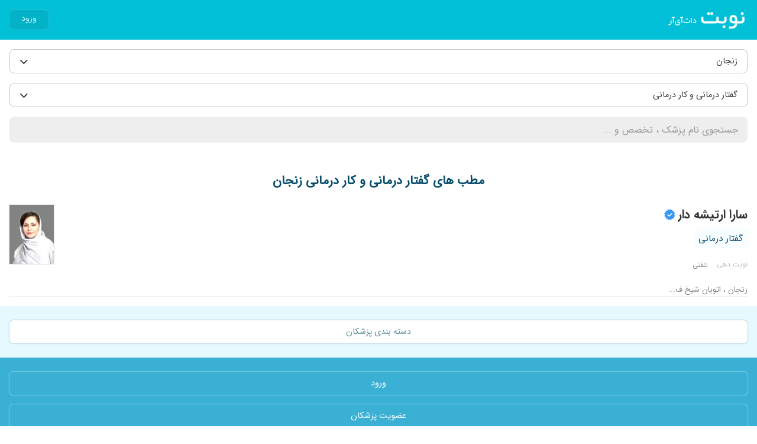

--- FILE ---
content_type: text/html; charset=UTF-8
request_url: https://nobat.ir/find/city-34/c-88/
body_size: 3690
content:
<!-- sa with pool --><!-- bip: 3.133.101.141--><!-- boot 10 00:33:43 --><!-- maxfastload --><!-- By Offline Get Find --><!-- setDefaultCity:34--><!DOCTYPE html><html lang="fa-IR"><head><link rel='stylesheet' type='text/css' href='https://nobat.ir/public/ui_v2_0/css/?f=-e--e-css-s-uiv2_main-d-css-e-css-s-uiv2_utilities-d-css-e-css-s-uiv2_find-d-css-e-libs-s-toastify-s-toastify-d-min-d-css' /> <title>لیست آدرس و تلفن مطب های گفتار درمانی و کار درمانی زنجان</title> <meta charset="UTF-8"/><meta http-equiv="X-UA-Compatible" content="IE=edge"/><meta name="viewport" content="width=device-width, initial-scale=1.0, maximum-scale=1.0, user-scalable=no"/> <meta name="robots" content="index,follow"><meta name="description" content="متخصصان گفتاردرمانی و کاردرمانی در زنجان؛ نوبت آنلاین برای اختلالات گفتاری، لکنت، اوتیسم، توانبخشی کودکان و مشکلات حرکتی ظریف."><meta property="og:description" content="متخصصان گفتاردرمانی و کاردرمانی در زنجان؛ نوبت آنلاین برای اختلالات گفتاری، لکنت، اوتیسم، توانبخشی کودکان و مشکلات حرکتی ظریف."><meta property="og:title" content="لیست آدرس و تلفن مطب های گفتار درمانی و کار درمانی زنجان"> <meta property="og:url" content="https://nobat.ir/find/city-34/c-88/"/> <link rel="canonical" href="https://nobat.ir/find/city-34/c-88/"/><meta property="og:type" content="website"><meta property="og:site_name" content="نوبت دات آی آر"><meta property="og:locale" content="fa"/><meta name="Language" content="fa"><link rel="shortcut icon" type="image/ico" href="https://nobat.ir/public/images/icon/favicons/nobat-favicon.png"> <meta property="og:image" content="https://mystatic.ir/v1/doctor/profile_photo/244203/normalSquare"/> <meta property="og:image:width" content="250"/> <meta property="og:image:height" content="250"/> 
 <!-- toastify --> 
 <!-- font awesome icons --> <link rel="stylesheet" href="https://nobat.ir/public/ui_v2_0/libs/font-awesome/css/all.min.css" /> <link rel="stylesheet" href="https://nobat.ir/public/ui_v2_0/libs/font-awesome/css/fontawesome.min.css" /> <link rel='stylesheet' type='text/css' href='https://nobat.ir/public/ui_v2_0/css/?f=-e--e-css-s-uiv2_main-d-css-e-css-s-uiv2_utilities-d-css-e-css-s-uiv2_find-d-css-e-libs-s-toastify-s-toastify-d-min-d-css' /></head><body dir="rtl"> <div class="topbar " id="topbar"><div class="container"><div class="topbar-content"></div></div></div> <script>
 if (document.cookie.indexOf('nuserRemember') > -1 ) { 
 document.getElementById('topbar').classList.remove("hide");
 }else{
 document.getElementById('topbar').classList.add("hide");
 }</script> <header class="header"><div class="container"><div class="header-content"><a 
 href="https://nobat.ir/" 
 id="nobat-logo" 
 title="نوبت دات آی آر"
 ><img src="https://nobat.ir/public/ui_v2_0/images/uiv2/nobatLogo.png" alt="نوبت دات آی آر" /></a><a
 href="https://user.nobat.ir"
 class="btn btn-rounded btn-shadow"
 data-role="login-link"
 id="login-link"
 >ورود</a></div></div></header> <div class="selectWrapper-form-container" data-screen="mobile"> <div class="container"> <div class="selectWrapper"> <div class="hide"
 data-role='open-city-list'><span>تهران</span><i class="fa fa-chevron-down"></i></div> <div class="hide"
 data-role='open-tehran-places-list'><span>محله های تهران</span><i class="fa fa-chevron-down"></i></div> </div> <div class="selectWrapper"> <div class="hide"
 data-role='open-specialty-list'><span>لیست تخصص ها</span><i class="fa fa-chevron-down"></i></div> </div> <form class="search-form"><input
 type="text"
 class="search-input"
 placeholder="جستجوی نام‌ پزشک ، تخصص و ..."
 value=""
 /><button
 class="btn btn-circle-icon hide"
 type="button"
 data-role="hide-search-actions"
 ><i class="fa fa-times"></i></button><button type="submit" class="btn btn-circle-icon hide"><i class="fa fa-search"></i></button></form> </div> </div> <div class="selectWrapper-form-container" data-screen="desktop"> <div class="container"> <div class="selectWrapper-items"> <div class="selectWrapper"> <div class="hide"
 data-role='open-city-list'><span>تهران</span><i class="fa fa-chevron-down"></i></div> <div class="hide"
 data-role='open-tehran-places-list'><span>محله های تهران</span><i class="fa fa-chevron-down"></i></div> </div> </div> <form class="search-form"><input
 type="text"
 class="search-input hide"
 placeholder="جستجوی نام‌ پزشک ، تخصص و ..."
 value=""
 /><button
 class="btn btn-circle-icon hide"
 type="button"
 data-role="hide-search-form"
 ><i class="fa fa-times"></i></button><button type="submit" class="btn btn-circle-icon hide"><i class="fa fa-search"></i></button><button
 type="button"
 class="btn btn-circle-icon"
 data-role="show-search-form"
 ><i class="fa fa-search"></i></button></form> </div> </div> <div class="container" data-screen="mobile"> <ul class="related-specialties"> </ul> </div> <div class="container"> <div class="category-title"> <h1 title="مطب های گفتار درمانی و کار درمانی زنجان"> مطب های گفتار درمانی و کار درمانی زنجان </h1> </div> </div> <div class="container"> <main> <aside data-role="specialty-list" data-screen="desktop"> <ul class="category-list no-scrollbar"> 
 <!-- RELATED SPECIALTIES --> 
 <li 
 class="category-item" 
 data-specialtyId="7"
 > <a href="https://nobat.ir/find/city-34/c-7/"> 
 زنان و زایمان 
 </a> </li> <li 
 class="category-item" 
 data-specialtyId="3"
 > <a href="https://nobat.ir/find/city-34/c-3/"> 
 ارتوپدی 
 </a> </li> <li 
 class="category-item" 
 data-specialtyId="8"
 > <a href="https://nobat.ir/find/city-34/c-8/"> 
 گوش حلق و بینی 
 </a> </li> <li 
 class="category-item" 
 data-specialtyId="18"
 > <a href="https://nobat.ir/find/city-34/c-18/"> 
 پوست و مو 
 </a> </li> <li 
 class="category-item" 
 data-specialtyId="6"
 > <a href="https://nobat.ir/find/city-34/c-6/"> 
 مغز و اعصاب 
 </a> </li> <li 
 class="category-item" 
 data-specialtyId="24"
 > <a href="https://nobat.ir/find/city-34/c-24/"> 
 کلیه و مجاری ادراری (اورولوژی) 
 </a> </li> <li 
 class="category-item" 
 data-specialtyId="77"
 > <a href="https://nobat.ir/find/city-34/c-77/"> 
 کلیه و فشار خون ( نفرولوژیست ) 
 </a> </li> <li 
 class="category-item" 
 data-specialtyId="34"
 > <a href="https://nobat.ir/find/city-34/c-34/"> 
 گوارش ، کبد و آندوسکوپی 
 </a> </li> <li 
 class="category-item" 
 data-specialtyId="19"
 > <a href="https://nobat.ir/find/city-34/c-19/"> 
 چشم پزشکی 
 </a> </li> <li 
 class="category-item" 
 data-specialtyId="14"
 > <a href="https://nobat.ir/find/city-34/c-14/"> 
 غدد، رشد و متابولیسم 
 </a> </li> <li 
 class="category-item" 
 data-specialtyId="1"
 > <a href="https://nobat.ir/find/city-34/c-1/"> 
 دندان پزشکی 
 </a> </li> <li 
 class="category-item" 
 data-specialtyId="5"
 > <a href="https://nobat.ir/find/city-34/c-5/"> 
 قلب و عروق 
 </a> </li> <li 
 class="category-item" 
 data-specialtyId="16"
 > <a href="https://nobat.ir/find/city-34/c-16/"> 
 جراحی عمومی 
 </a> </li> <li 
 class="category-item" 
 data-specialtyId="12"
 > <a href="https://nobat.ir/find/city-34/c-12/"> 
 داخلی 
 </a> </li> <li 
 class="category-item" 
 data-specialtyId="20"
 > <a href="https://nobat.ir/find/city-34/c-20/"> 
 کودکان و نوزادان ( اطفال ) 
 </a> </li> <li 
 class="category-item" 
 data-specialtyId="36"
 > <a href="https://nobat.ir/find/city-34/c-36/"> 
 رادیولوژی و سونوگرافی 
 </a> </li> <li 
 class="category-item" 
 data-specialtyId="30"
 > <a href="https://nobat.ir/find/city-34/c-30/"> 
 روانپزشکی و روانشناسی 
 </a> </li> <li 
 class="category-item" 
 data-specialtyId="11"
 > <a href="https://nobat.ir/find/city-34/c-11/"> 
 ریه و دستگاه تنفسی 
 </a> </li> <li 
 class="category-item" 
 data-specialtyId="87"
 > <a href="https://nobat.ir/find/city-34/c-87/"> 
 روماتولوژی 
 </a> </li> <li 
 class="category-item" 
 data-specialtyId="13"
 > <a href="https://nobat.ir/find/city-34/c-13/"> 
 خون و سرطان 
 </a> </li> <li 
 class="category-item" 
 data-specialtyId="23"
 > <a href="https://nobat.ir/find/city-34/c-23/"> 
 تغذیه 
 </a> </li> <li 
 class="category-item" 
 data-specialtyId="49"
 > <a href="https://nobat.ir/find/city-34/c-49/"> 
 آسم ، آلرژی و ایمونولوژی بالینی 
 </a> </li> <li 
 class="category-item" 
 data-specialtyId="9"
 > <a href="https://nobat.ir/find/city-34/c-9/"> 
 عفونی 
 </a> </li> <li 
 class="category-item" 
 data-specialtyId="17"
 > <a href="https://nobat.ir/find/city-34/c-17/"> 
 جراحی پلاستیک و زیبایی 
 </a> </li> <li 
 class="category-item" 
 data-specialtyId="102"
 > <a href="https://nobat.ir/find/city-34/c-102/"> 
 متخصص و جراح دهان ، فک و صورت 
 </a> </li> <li 
 class="category-item" 
 data-specialtyId="2"
 > <a href="https://nobat.ir/find/city-34/c-2/"> 
 عمومی 
 </a> </li> <li 
 class="category-item" 
 data-specialtyId="52"
 > <a href="https://nobat.ir/find/city-34/c-52/"> 
 طب سنتی ایرانی 
 </a> </li> <li 
 class="category-item" 
 data-specialtyId="28"
 > <a href="https://nobat.ir/find/city-34/c-28/"> 
 فیزیوتراپی 
 </a> </li> <li 
 class="category-item" 
 data-specialtyId="32"
 > <a href="https://nobat.ir/find/city-34/c-32/"> 
 طب فیزیکی و توان بخشی 
 </a> </li> <li 
 class="category-item" 
 data-specialtyId="46"
 > <a href="https://nobat.ir/find/city-34/c-46/"> 
 کایروپراکتیک 
 </a> </li> <li 
 class="category-item" 
 data-specialtyId="25"
 > <a href="https://nobat.ir/find/city-34/c-25/"> 
 مامایی 
 </a> </li> <li 
 class="category-item" 
 data-specialtyId="55"
 > <a href="https://nobat.ir/find/city-34/c-55/"> 
 بینایی سنجی (اپتومتری) 
 </a> </li> <li 
 class="category-item" 
 data-specialtyId="110"
 > <a href="https://nobat.ir/find/city-34/c-110/"> 
 ارتوپدی فنی 
 </a> </li> <li 
 class="category-item" 
 data-specialtyId="42"
 > <a href="https://nobat.ir/find/city-34/c-42/"> 
 انکولوژیست (پرتو درمانی و ..) 
 </a> </li> <li 
 class="category-item" 
 data-specialtyId="88"
 > <a href="https://nobat.ir/find/city-34/c-88/"> 
 گفتار درمانی و کار درمانی 
 </a> </li> <li 
 class="category-item" 
 data-specialtyId="54"
 > <a href="https://nobat.ir/find/city-34/c-54/"> 
 شنوایی سنجی (ادیولوژی) 
 </a> </li> <li 
 class="category-item" 
 data-specialtyId="31"
 > <a href="https://nobat.ir/find/city-34/c-31/"> 
 بیهوشی و درد 
 </a> </li> <li 
 class="category-item" 
 data-specialtyId="40"
 > <a href="https://nobat.ir/find/city-34/c-40/"> 
 آزمایشگاه ها 
 </a> </li> <li 
 class="category-item" 
 data-specialtyId="41"
 > <a href="https://nobat.ir/find/city-34/c-41/"> 
 ژنتیک و پزشکی هسته ای 
 </a> </li> <li 
 class="category-item" 
 data-specialtyId="50"
 > <a href="https://nobat.ir/find/city-34/c-50/"> 
 پزشکی قانونی و مسمومیت ها 
 </a> </li> <li 
 class="category-item" 
 data-specialtyId="56"
 > <a href="https://nobat.ir/find/city-34/c-56/"> 
 پزشکی ورزشی و طب ورزشی 
 </a> </li> <li 
 class="category-item" 
 data-specialtyId="51"
 > <a href="https://nobat.ir/find/city-34/c-51/"> 
 طب اورژانس 
 </a> </li> <li 
 class="category-item" 
 data-specialtyId="48"
 > <a href="https://nobat.ir/find/city-34/c-48/"> 
 طب کار و بیماری های شغلی 
 </a> </li> <li 
 class="category-item" 
 data-specialtyId="35"
 > <a href="https://nobat.ir/find/city-34/c-35/"> 
 آسیب شناسی(پاتولوژی) 
 </a> </li> </ul> </aside> <div class="doctors"> <div class="doctors-items"> <a 
 id="244203"
 href="https://nobat.ir/11358" 
 class="doctor-ui" 
 title=" سارا ارتیشه دار گفتار درمانی زنجان" 
><div class="doctor-ui-info"><div class="doctor-ui-details"> 
 <h2 class="doctor-ui-name"><span
 title=" سارا ارتیشه دار"
 class="text-ellipsis"
 > سارا ارتیشه دار</span
 ><img src="https://nobat.ir/public/ui_v2_0/images/uiv2/verified-icon.png"/></h2><span class="doctor-ui-specialty">گفتار درمانی</span><div class="doctor-ui-status"><span>نوبت دهی</span></div></div><div class="doctor-ui-profile"><img 
 data-src="https://mystatic.ir/v1/doctor/profile_photo/244203" 
 alt=" سارا ارتیشه دار"
 title=" سارا ارتیشه دار"
 class="lazy"
 /></div></div><div class="doctor-ui-footer"><div><span class="doctor-ui-address text-ellipsis">زنجان ، اتوبان شیخ ف...</span></div></div></a> </div> <ul class="pagination hide" data-role="find-pagination" data-total="0"> <div class="no-scrollbar"></div> </ul> 
 </div> </main> </div> <!-- toastify --><script src="https://nobat.ir/public/ui_v2_0/libs/toastify/toastify.min.js"></script><!-- jquery --><script src="https://nobat.ir/public/ui_v2_0/libs/jquery/jquery.min.js"></script><script src="https://nobat.ir/public/ui_v2_0/js/uiv2_requests.js?"></script><script src="https://nobat.ir/public/ui_v2_0/js/uiv2_helper.js?"></script> <footer class="footer footer-lightblue"><div class="container"><div class="footer-content"><button class="btn btn-rounded" data-role="open-specialty-list-in-footer">دسته بندی پزشکان</button></div></div></footer><footer class="footer footer-teal"><div class="container"><div class="footer-content"> <a 
 href="https://user.nobat.ir/" 
 rel="nofollow"
 class="btn btn-rounded"
 >ورود</a><a 
 href="https://user.nobat.ir/signup" 
 rel="nofollow" 
 class="btn btn-rounded"
 >عضویت پزشکان</a><a 
 href="https://nobat.ir/terms/" 
 rel="nofollow"
 class="btn btn-rounded"
 >قوانین سایت</a><a 
 href="https://nobat.ir/contact-us" 
 rel="nofollow"
 class="btn btn-rounded"
 >تلفن های پشتیبانی</a></div></div> <script type="text/javascript"> (function(c,l,a,r,i,t,y){
 c[a]=c[a]||function(){(c[a].q=c[a].q||[]).push(arguments)};
 t=l.createElement(r);t.async=1;t.src="https://www.clarity.ms/tag/"+i;
 y=l.getElementsByTagName(r)[0];y.parentNode.insertBefore(t,y);
 })(window, document, "clarity", "script", "qcqxsybxim");</script></footer> <!-- cities panel --> <!-- this component is used for cities, Tehran places and specialties panel --><div class="panel-wrapper"
 data-role='city-list-panel'><div class="panel-content no-scrollbar"><div class="search-input-container"><input
 type="text"
 class="search-input"
 placeholder="نام شهر خود را وارد کنید"
 data-role="search-category-input"
 /></div><ul class="category-list no-scrollbar"></ul></div></div> <!-- a panel for places in Tehran --> <!-- for when city is set to Tehran --> <!-- this component is used for cities, Tehran places and specialties panel --><div class="panel-wrapper"
 data-role='tehran-places-list-panel'><div class="panel-content no-scrollbar"><div class="search-input-container"><input
 type="text"
 class="search-input"
 placeholder="نام منطقه خود را وارد کنید"
 data-role="search-category-input"
 /></div><ul class="category-list no-scrollbar"></ul></div></div> <!-- specialties panel --> <div 
 class="panel-wrapper"
 data-role="specialty-list-panel"
 > <div class="panel-content no-scrollbar"> <div class="search-input-container"> <input
 type="text"
 class="search-input"
 placeholder="نام تخصص خود را وارد کنید"
 data-role="search-category-input"
 /> </div> <ul class="category-list no-scrollbar"> 
 <!-- RELATED SPECIALTIES --> 
 <li 
 class="category-item" 
 data-specialtyId="7"
 > <a href="https://nobat.ir/find/city-34/c-7/"> 
 زنان و زایمان 
 </a> </li> <li 
 class="category-item" 
 data-specialtyId="3"
 > <a href="https://nobat.ir/find/city-34/c-3/"> 
 ارتوپدی 
 </a> </li> <li 
 class="category-item" 
 data-specialtyId="8"
 > <a href="https://nobat.ir/find/city-34/c-8/"> 
 گوش حلق و بینی 
 </a> </li> <li 
 class="category-item" 
 data-specialtyId="18"
 > <a href="https://nobat.ir/find/city-34/c-18/"> 
 پوست و مو 
 </a> </li> <li 
 class="category-item" 
 data-specialtyId="6"
 > <a href="https://nobat.ir/find/city-34/c-6/"> 
 مغز و اعصاب 
 </a> </li> <li 
 class="category-item" 
 data-specialtyId="24"
 > <a href="https://nobat.ir/find/city-34/c-24/"> 
 کلیه و مجاری ادراری (اورولوژی) 
 </a> </li> <li 
 class="category-item" 
 data-specialtyId="77"
 > <a href="https://nobat.ir/find/city-34/c-77/"> 
 کلیه و فشار خون ( نفرولوژیست ) 
 </a> </li> <li 
 class="category-item" 
 data-specialtyId="34"
 > <a href="https://nobat.ir/find/city-34/c-34/"> 
 گوارش ، کبد و آندوسکوپی 
 </a> </li> <li 
 class="category-item" 
 data-specialtyId="19"
 > <a href="https://nobat.ir/find/city-34/c-19/"> 
 چشم پزشکی 
 </a> </li> <li 
 class="category-item" 
 data-specialtyId="14"
 > <a href="https://nobat.ir/find/city-34/c-14/"> 
 غدد، رشد و متابولیسم 
 </a> </li> <li 
 class="category-item" 
 data-specialtyId="1"
 > <a href="https://nobat.ir/find/city-34/c-1/"> 
 دندان پزشکی 
 </a> </li> <li 
 class="category-item" 
 data-specialtyId="5"
 > <a href="https://nobat.ir/find/city-34/c-5/"> 
 قلب و عروق 
 </a> </li> <li 
 class="category-item" 
 data-specialtyId="16"
 > <a href="https://nobat.ir/find/city-34/c-16/"> 
 جراحی عمومی 
 </a> </li> <li 
 class="category-item" 
 data-specialtyId="12"
 > <a href="https://nobat.ir/find/city-34/c-12/"> 
 داخلی 
 </a> </li> <li 
 class="category-item" 
 data-specialtyId="20"
 > <a href="https://nobat.ir/find/city-34/c-20/"> 
 کودکان و نوزادان ( اطفال ) 
 </a> </li> <li 
 class="category-item" 
 data-specialtyId="36"
 > <a href="https://nobat.ir/find/city-34/c-36/"> 
 رادیولوژی و سونوگرافی 
 </a> </li> <li 
 class="category-item" 
 data-specialtyId="30"
 > <a href="https://nobat.ir/find/city-34/c-30/"> 
 روانپزشکی و روانشناسی 
 </a> </li> <li 
 class="category-item" 
 data-specialtyId="11"
 > <a href="https://nobat.ir/find/city-34/c-11/"> 
 ریه و دستگاه تنفسی 
 </a> </li> <li 
 class="category-item" 
 data-specialtyId="87"
 > <a href="https://nobat.ir/find/city-34/c-87/"> 
 روماتولوژی 
 </a> </li> <li 
 class="category-item" 
 data-specialtyId="13"
 > <a href="https://nobat.ir/find/city-34/c-13/"> 
 خون و سرطان 
 </a> </li> <li 
 class="category-item" 
 data-specialtyId="23"
 > <a href="https://nobat.ir/find/city-34/c-23/"> 
 تغذیه 
 </a> </li> <li 
 class="category-item" 
 data-specialtyId="49"
 > <a href="https://nobat.ir/find/city-34/c-49/"> 
 آسم ، آلرژی و ایمونولوژی بالینی 
 </a> </li> <li 
 class="category-item" 
 data-specialtyId="9"
 > <a href="https://nobat.ir/find/city-34/c-9/"> 
 عفونی 
 </a> </li> <li 
 class="category-item" 
 data-specialtyId="17"
 > <a href="https://nobat.ir/find/city-34/c-17/"> 
 جراحی پلاستیک و زیبایی 
 </a> </li> <li 
 class="category-item" 
 data-specialtyId="102"
 > <a href="https://nobat.ir/find/city-34/c-102/"> 
 متخصص و جراح دهان ، فک و صورت 
 </a> </li> <li 
 class="category-item" 
 data-specialtyId="2"
 > <a href="https://nobat.ir/find/city-34/c-2/"> 
 عمومی 
 </a> </li> <li 
 class="category-item" 
 data-specialtyId="52"
 > <a href="https://nobat.ir/find/city-34/c-52/"> 
 طب سنتی ایرانی 
 </a> </li> <li 
 class="category-item" 
 data-specialtyId="28"
 > <a href="https://nobat.ir/find/city-34/c-28/"> 
 فیزیوتراپی 
 </a> </li> <li 
 class="category-item" 
 data-specialtyId="32"
 > <a href="https://nobat.ir/find/city-34/c-32/"> 
 طب فیزیکی و توان بخشی 
 </a> </li> <li 
 class="category-item" 
 data-specialtyId="46"
 > <a href="https://nobat.ir/find/city-34/c-46/"> 
 کایروپراکتیک 
 </a> </li> <li 
 class="category-item" 
 data-specialtyId="25"
 > <a href="https://nobat.ir/find/city-34/c-25/"> 
 مامایی 
 </a> </li> <li 
 class="category-item" 
 data-specialtyId="55"
 > <a href="https://nobat.ir/find/city-34/c-55/"> 
 بینایی سنجی (اپتومتری) 
 </a> </li> <li 
 class="category-item" 
 data-specialtyId="110"
 > <a href="https://nobat.ir/find/city-34/c-110/"> 
 ارتوپدی فنی 
 </a> </li> <li 
 class="category-item" 
 data-specialtyId="42"
 > <a href="https://nobat.ir/find/city-34/c-42/"> 
 انکولوژیست (پرتو درمانی و ..) 
 </a> </li> <li 
 class="category-item" 
 data-specialtyId="88"
 > <a href="https://nobat.ir/find/city-34/c-88/"> 
 گفتار درمانی و کار درمانی 
 </a> </li> <li 
 class="category-item" 
 data-specialtyId="54"
 > <a href="https://nobat.ir/find/city-34/c-54/"> 
 شنوایی سنجی (ادیولوژی) 
 </a> </li> <li 
 class="category-item" 
 data-specialtyId="31"
 > <a href="https://nobat.ir/find/city-34/c-31/"> 
 بیهوشی و درد 
 </a> </li> <li 
 class="category-item" 
 data-specialtyId="40"
 > <a href="https://nobat.ir/find/city-34/c-40/"> 
 آزمایشگاه ها 
 </a> </li> <li 
 class="category-item" 
 data-specialtyId="41"
 > <a href="https://nobat.ir/find/city-34/c-41/"> 
 ژنتیک و پزشکی هسته ای 
 </a> </li> <li 
 class="category-item" 
 data-specialtyId="50"
 > <a href="https://nobat.ir/find/city-34/c-50/"> 
 پزشکی قانونی و مسمومیت ها 
 </a> </li> <li 
 class="category-item" 
 data-specialtyId="56"
 > <a href="https://nobat.ir/find/city-34/c-56/"> 
 پزشکی ورزشی و طب ورزشی 
 </a> </li> <li 
 class="category-item" 
 data-specialtyId="51"
 > <a href="https://nobat.ir/find/city-34/c-51/"> 
 طب اورژانس 
 </a> </li> <li 
 class="category-item" 
 data-specialtyId="48"
 > <a href="https://nobat.ir/find/city-34/c-48/"> 
 طب کار و بیماری های شغلی 
 </a> </li> <li 
 class="category-item" 
 data-specialtyId="35"
 > <a href="https://nobat.ir/find/city-34/c-35/"> 
 آسیب شناسی(پاتولوژی) 
 </a> </li> </ul> </div> </div> <!-- scroll to top --> <!-- scroll to top stuff --><div id="pixel-to-watch"></div><button class="btn btn-circle-icon back-to-top"> <i class="fa fa-chevron-up"></i></button> <!-- common <script src="..."></script> between all php files --> <script src="https://nobat.ir/public/ui_v2_0/js/uiv2_find.js"></script> <script>
 document.cookie = "defaultCity=34; max-age=31536000; path=/;";
 document.cookie = "defaultCity=34; max-age=31536000; path=/; domain=nobat.ir;";
 </script> </body></html>

--- FILE ---
content_type: text/css; charset: UTF-8;charset=UTF-8
request_url: https://nobat.ir/public/ui_v2_0/css/?f=-e--e-css-s-uiv2_main-d-css-e-css-s-uiv2_utilities-d-css-e-css-s-uiv2_find-d-css-e-libs-s-toastify-s-toastify-d-min-d-css
body_size: 17822
content:
  :root {--dark-teal: #044c6a;--main-teal: #00bfd6;--light-teal: #a9f2ff;--lighter-teal: #e8fcff;--ultra-light-teal: #f5f9f9;--gray: #878787;--light-gray: #bababa;--black: #363636;--light-green: #f9ffea;--main-green: #75950c;--yellow-alert: #f7ce46;--red-alert: #ff6060;--xs-size: 0.25rem;--sm-size: 0.5rem;--md-size: 1rem;--lg-size: 1.5rem;--xl-size: 2.5rem;--fixed-bottom-menu-height: 60px;--specialty-sidebar-width: 215px;--timing-fn: cubic-bezier(0.46, 0.03, 0.52, 0.96);--system-default-font: system-ui, -apple-system, BlinkMacSystemFont,"Segoe UI", Roboto, Oxygen, Ubuntu, Cantarell, "Open Sans", "Helvetica Neue",sans-serif;}@font-face {font-family: IRANSans;src: url("../fonts/IRANSans/IRANSansWeb.woff2");}@font-face {font-family: IRANSansBold;src: url("../fonts/IRANSans/IRANSansWeb_Bold.woff2");}@font-face {font-family: IRANSansLight;src: url("../fonts/IRANSans/IRANSansWeb_Light.woff2");}@font-face {font-family: "IRANFamilyFaNum";src: url("../fonts/IRANFamily/FaNumRegular.woff");}@font-face {font-family: "IRANFamilyFaNumBold";src: url("../fonts/IRANFamily/FaNumBold.woff");}* {margin: 0;padding: 0;box-sizing: border-box;}body {font-family: "IRANSans", sans-serif;overflow-x: hidden;color: var(--black);}button {font-family: inherit;}button:disabled {cursor: default !important;}a {text-decoration: none;color: inherit;}input {font-family: inherit;}img {max-width: 100%;display: block;}.topbar {background-color: #00748e;color: #fff;font-size: 0.8rem;padding: var(--sm-size) 0;min-height: 36px;}.topbar-content {display: flex;align-items: center;}.topbar-item {display: flex;align-items: center;gap: var(--sm-size);padding: 0 var(--md-size);position: relative;}.topbar-item:first-child {padding-right: 0;}.topbar-item::after {content: "";position: absolute;width: 1px;height: 60%;left: 0;top: 50%;transform: translateY(-50%);background-color: #0f9daf;}.topbar-item:last-child::after {display: none;}.header {background-color: var(--main-teal);position: relative;}.header-content {min-height: 67px;display: flex;align-items: center;}#nobat-logo img {width: 135px;}.header a[data-role="login-link"] {color: #cff8ff;margin-right: auto;background: #03b2c7;}.search-form {height: 60px;color: var(--gray);display: flex;gap: var(--sm-size);align-items: center;}.search-form button {color: inherit;background-color: #efefef;}.search-input {display: block;flex: 1;padding: 0.6rem var(--md-size);background-color: #eee;border: none;font-size: 16px;border-radius: var(--sm-size);color: #333;}.search-input:focus {outline: 2px solid #ddd;}.search-input::placeholder {color: #999;}.selectWrapper {padding: var(--sm-size) 0;display: flex;gap: var(--md-size);}.selectWrapper:first-of-type {margin-top: var(--sm-size);}.selectWrapper > div {flex: 1;display: flex;justify-content: space-between;align-items: center;padding: var(--sm-size) var(--md-size);color: var(--black);border-radius: var(--sm-size);font-size: 0.9rem;cursor: pointer;border: 1px solid #c7c7c7;}.selectWrapper > div > * {pointer-events: none;}.selectWrapper-form-container[data-screen="desktop"] {border-bottom: 2px solid #f2f2f2;}.selectWrapper-form-container[data-screen="desktop"] > .container {display: flex;align-items: center;gap: var(--md-size);}.selectWrapper-form-container[data-screen="desktop"] .selectWrapper {margin-top: 0;}.selectWrapper-form-container[data-screen="desktop"] .search-form {flex: unset;justify-content: flex-end;gap: var(--md-size);}.selectWrapper-form-container[data-screen="desktop"] .search-input {width: 300px;}.selectWrapper-form-container[data-screen="desktop"] .selectWrapper-items {flex: 1;}.selectWrapper-form-container[data-screen="desktop"] .selectWrapper > div {flex: unset;width: max-content;min-width: 150px;justify-content: center;}.selectWrapper-form-container[data-screen="desktop"] .btn.btn-circle-icon {background-color: #f2f2f2 !important;}main,section {display: flex;gap: var(--md-size);margin-top: var(--md-size);}aside {width: var(--specialty-sidebar-width);}section .section-content {flex: 1;max-width: 100%;}.doctors {flex: 1;max-width: 100%;}.related-specialties {padding: var(--sm-size);padding-right: var(--xl-size);list-style: none;font-size: 0.85rem;color: #777;}.related-specialties li {padding: var(--xs-size);padding-right: var(--lg-size);line-height: 1.75;font-size: 0.75rem;cursor: pointer;position: relative;}.related-specialties li::before {content: "";position: absolute;width: 6px;height: 6px;background-color: #fff;box-shadow: 0 0 2px rgba(0, 0, 0, 0.75);border-radius: 50%;right: 0;top: 13px;}aside[data-role="specialty-list"] .related-specialties {padding-right: var(--md-size);}.panel-wrapper[data-role="specialty-list-panel"] .related-specialties {display: none;}.footer {padding: var(--lg-size) 0;}.footer-content {display: grid;grid-template-columns: 1fr;gap: var(--md-size);}.footer .btn {display: flex;align-items: center;justify-content: center;gap: var(--sm-size);padding: var(--sm-size);}.footer-lightblue {background-color: #e5f9ff;margin-top: var(--md-size);}.footer-lightblue .btn {background-color: #fff;color: #598a98;box-shadow: 0 0 2px #598a98;}.footer-teal {background-color: #3ab1d4;}.footer-teal .btn {background-color: transparent;color: #fff;box-shadow: 0 0 2px #fff;}.doctor-ui {display: block;padding-block: var(--lg-size);border-bottom: 1px solid #ececec;}.doctor-ui-info {display: flex;gap: var(--md-size);position: relative;}.doctor-ui-profile {background-color: #eee;width: 75px;height: 100px;position: relative;z-index: 1;box-shadow: 0 0 2px rgba(0, 0, 0, 0.25);margin-right: auto;}.doctor-ui-profile img {width: 100%;height: 100%;position: absolute;display: block;object-fit: cover;}.doctor-ui-details {width: calc(100% - 92px);padding-bottom: var(--sm-size);display: flex;flex-direction: column;}.doctor-ui-city {position: absolute;top: -15px;left: -15px;background: #ffffff;color: #727272;padding: 3px 10px;font-size: 10px;border-radius: 3px;z-index: 10;}.doctor-ui-name {color: var(--black);font-size: 1.3rem;font-family: "IRANSansBold";display: flex;align-items: center;width: 100%;}.doctor-ui-name img {width: 20px;margin-right: var(--xs-size);}.doctor-ui-name span {max-width: calc(100% - 20px);}.doctor-ui-specialty {display: inline-block;max-width: fit-content;padding: var(--xs-size) var(--sm-size);padding: var(--xs-size) var(--sm-size);font-size: 0.95rem;background-color: #f8feff;color: #004d6c;margin-top: var(--sm-size);white-space: nowrap;}.doctor-ui-status {font-size: 0.75rem;color: var(--light-gray);position: relative;width: fit-content;margin-top: 1.15rem;}.doctor-ui-status::after {content: "تلفنی";position: absolute;top: 0;right: 100%;margin-right: var(--sm-size);padding: 0.1rem var(--sm-size);font-size: 0.725rem;border-radius: 5px;color: var(--gray);background-color: transparent;}.doctor-ui-status.online__has-schedule::after {content: "اینترنتی";background-color: var(--light-green);color: var(--main-green);}.doctor-ui-status.online__no-schedule::after {content: "اینترنتی";}.doctor-ui-status .fa-credit-card {position: absolute;right: 120px;top: 4px;color: var(--light-gray);font-size: 0.85rem;}.doctor-ui-footer {color: var(--gray);font-size: 0.85rem;margin-top: 15px;}.doctor-ui-footer > div {display: flex;align-items: center;justify-content: space-between;}.doctor-ui-rating {display: flex;align-items: center;gap: var(--sm-size);}.doctor-ui-address {flex: 1;padding-left: var(--md-size);}.panel-wrapper {position: fixed;height: 100vh;width: 100%;top: 0;left: 0;background-color: rgba(0, 0, 0, 0.2);z-index: 10000;opacity: 0;pointer-events: none;transition: opacity 200ms var(--timing-fn);}.panel-content {position: absolute;bottom: 0;left: 0;width: 100%;height: 80vh;overflow: auto;padding: 2rem var(--md-size) var(--md-size);background-color: #fff;border-radius: var(--lg-size) var(--lg-size) 0 0;transform: translateY(105%);transition: transform 300ms var(--timing-fn);}.panel-wrapper.visible {opacity: 1;pointer-events: all;}.panel-wrapper.visible .panel-content {transform: translateY(0);}.panel-content::before {content: "";position: absolute;top: 20px;width: 50px;left: 50%;transform: translateX(-50%);height: 3px;background-color: #ccc;border-radius: 40px;}.search-input-container {display: flex;margin-top: var(--sm-size);}.category-list {list-style: none;height: 100%;overflow-y: scroll;}.category-item {font-size: 0.85rem;text-align: center;color: var(--black);cursor: pointer;border-bottom: 1px solid #eee;}.category-item:last-child {padding-bottom: 150px;}.category-item a {padding: var(--md-size) var(--sm-size);display: block;}aside[data-role="specialty-list"] .category-list {}aside[data-role="specialty-list"] .category-item {border-bottom: 0;text-align: right;padding-right: var(--md-size);position: relative;}aside[data-role="specialty-list"] .category-item::before {content: "";position: absolute;width: 6px;height: 6px;background-color: #ccc;border-radius: 50%;right: 0;top: 16px;}aside[data-role="specialty-list"] .category-item a {padding: var(--sm-size) 0;}aside[data-role="specialty-list"] .category-item a:hover {font-weight: bold;}.stars {height: 16px;width: calc(5 * 16px);background-image: url("../images/uiv2/gray-star-16.png");background-repeat: repeat-x;position: relative;direction: ltr;}.stars-value {position: absolute;height: 100%;width: 100%;background-image: url("../images/uiv2/gold-star-16.png");}button.back-to-top {position: fixed;bottom: var(--md-size);right: var(--md-size);width: 3.25rem;height: 3.25rem;font-size: 1.25rem;background-color: rgba(0, 0, 0, 0.15) !important;color: #fff;opacity: 0;z-index: 1000;transition: opacity 100ms var(--timing-fn);}button.back-to-top.show {opacity: 1;}#pixel-to-watch {position: absolute;top: 2400px;left: 0;width: 1;height: 1px;}.pagination {margin-top: var(--md-size);padding: var(--sm-size) 0 var(--md-size);}.pagination > div {background-color: #fff;display: flex;padding: var(--sm-size) 0;justify-content: center;gap: var(--sm-size);overflow-x: scroll;}.pagination-item {display: inline-block;font-family: "IRANFamilyFaNum";}.pagination-item > * {display: flex;align-items: center;justify-content: center;background-color: #fff;box-shadow: 0 0 2px rgba(0, 0, 0, 0.25);color: var(--black);width: 2rem;height: 2rem;font-size: 0.85rem;border-radius: 50%;}.pagination-item__ellipsis > * {box-shadow: none;font-size: 1.25rem;padding-bottom: var(--sm-size);}.pagination-item__current > * {background-color: var(--main-teal);color: var(--light-teal);box-shadow: none;pointer-events: none;}.fixed-menu {position: fixed;width: 100%;bottom: 0;left: 0;z-index: 1000;height: var(--fixed-bottom-menu-height);background-color: #cfcfcf;color: #fff;display: flex;justify-content: space-between;padding: 0 var(--md-size);gap: var(--sm-size);border-radius: var(--sm-size) var(--sm-size) 0 0;}.fixed-menu > div {position: relative;flex: 1;display: flex;flex-direction: column;padding: var(--sm-size) 0;align-items: center;justify-content: space-between;}.fixed-menu > div button {border: none;background-color: transparent;color: inherit;font-weight: bold;font-size: 0.8rem;}.fixed-menu > div .fa {color: inherit;font-size: 1.15rem;}[data-screen="mobile"] {display: block;}[data-screen="desktop"] {display: none;}@media screen and (width > 768px) {.header-content {min-height: 100px;}.header a[data-role="login-link"] {padding-left: calc(2 * var(--lg-size));padding-right: calc(2 * var(--lg-size));}.selectWrapper .fa {display: none;}main {margin-top: var(--xl-size);}.doctors-items {display: grid;grid-template-columns: repeat(auto-fill, minmax(300px, 1fr));column-gap: var(--md-size);row-gap: var(--md-size);}.doctor-ui {border: 1px solid #ececec;border-radius: var(--xs-size);padding: var(--md-size) var(--md-size) var(--sm-size);}.doctor-ui-profile {margin-right: auto;}.panel-content {height: 100%;width: min(400px, 75%);border-radius: 0;right: 0;left: unset;transform: translateX(105%);}.panel-wrapper.visible .panel-content {transform: translateX(0);}.panel-content::before {display: none;}.footer-lightblue {margin-top: var(--xl-size);}.footer-content {display: grid;grid-template-columns: repeat(auto-fill, minmax(300px, 1fr));column-gap: 5rem;}.footer .btn[data-role="doctor-panel-link"],.footer .btn[data-role="doctor-red-link"] {background-color: #3ab1d4;position: fixed;bottom: var(--lg-size);left: var(--md-size);z-index: 1000;width: 150px;}.footer .btn[data-role="doctor-panel-link"] {transform: translateY(calc(-100% - var(--md-size)));}.fixed-menu {display: none;}[data-screen="mobile"] {display: none;}[data-screen="desktop"] {display: block;}} .btn {outline: none;cursor: pointer;text-align: center;border: none;font-size: 0.9rem;padding: 0.2rem 1.25rem 0.4rem;position: relative;}.btn-rounded {border-radius: 6px;}.btn-shadow {box-shadow: 0 0 2px 0 rgba(255, 255, 255, 0.42);}.btn-gray {color: var(--black);background-color: #efefef;}.btn-green {color: #fff;background-color: #88b200;}.btn-purple {color: #b100ca;background-color: #fbdfff;}.btn-blue {color: #fff;background-color: #0092ab;}.btn-circle-icon {display: flex;align-items: center;justify-content: center;width: 2.5rem;height: 2.5rem;border-radius: 50%;font-size: var(--md-size);padding: 0;background-color: inherit !important;}.btn.loading {font-size: 0;pointer-events: none;}.btn.loading::after {content: "";position: absolute;width: var(--md-size);height: var(--md-size);top: 50%;left: 50%;transform: translate(-50%, -50%);border-radius: 50%;background-color: transparent;border: 2px solid;border-right-color: transparent;animation: spin 1.25s linear infinite;}@keyframes spin {0% {transform: translate(-50%, -50%) rotate(0deg);}100% {transform: translate(-50%, -50%) rotate(360deg);}}.hide {display: none !important;}.opacity-hide {opacity: 0;pointer-events: none;}.iframe-wrapper {position: fixed;bottom: 0;left: 0;right: 0;top: 0;width: 100%;height: 100vh;z-index: 10000;}.iframe-wrapper iframe {position: absolute;top: 0;left: 0;width: 100%;height: 100%;}.iframe-wrapper button {position: fixed;top: var(--sm-size);left: var(--md-size);background-color: transparent;color: #999;font-size: 2rem;z-index: 1000;}.text-ellipsis {white-space: nowrap;overflow: hidden;text-overflow: ellipsis;}.text-fade {background: linear-gradient(to left, var(--gray) 50%, transparent);-webkit-background-clip: text;-webkit-text-fill-color: transparent;}.no-scrollbar::-webkit-scrollbar {display: none;}.no-scrollbar {-ms-overflow-style: none;scrollbar-width: none;}.empty {margin-top: var(--lg-size);padding: var(--sm-size) var(--md-size);}.empty > div {display: flex;flex-direction: column;gap: var(--sm-size);align-items: center;padding: 2rem var(--md-size) var(--md-size);font-size: 0.9rem;color: #777;background-color: #f8f8f8;position: relative;}.empty .btn {background-color: #eee;padding-top: var(--sm-size);}.empty .fa-times {position: absolute;top: 0;left: 50%;transform: translate(-50%, -50%);background-color: #ddd;width: 2.5rem;aspect-ratio: 1;border-radius: 50%;display: flex;justify-content: center;align-items: center;font-size: var(--lg-size);}.toast {display: flex;align-items: center !important;justify-content: space-between;gap: var(--sm-size);padding: var(--sm-size);font-family: inherit;box-shadow: none;max-width: fit-content;min-width: 300px;direction: rtl;border: 2px solid;border-radius: var(--xs-size);cursor: default;}.toast-close {width: 50px;height: 30px;font-size: 0;display: flex;align-items: center;justify-content: center;color: inherit;opacity: 1;background-color: #ff6060;color: #ffebee;border-radius: var(--xs-size);position: relative;overflow: hidden;}.toast-close::after {content: "باشه";position: absolute;width: 100%;height: 100%;font-size: 0.95rem;display: flex;align-items: center;justify-content: center;}.toast.default {background: #eee;color: #777;}.toast.default .toast-close {background-color: #777;color: #eee;}.toast.error {color: var(--red-alert);background: #ffebee;}.toast.error .toast-close {color: #ffebee;background-color: var(--red-alert);}.toast.success {color: #00897b;background: #e8f5e9;}.toast.success .toast-close {color: #e8f5e9;background-color: #00897b;}.flex-wrapper {display: flex;flex-direction: column;}.container {padding-right: var(--md-size);padding-left: var(--md-size);margin-right: auto;margin-left: auto;}@media (width > 768px) {.container {width: 700px;}}@media (width > 992px) {.container {width: 800px;}}@media (width > 1200px) {.container {width: 1000px;}}@media screen and (width > 768px) {.flex-wrapper {flex-direction: row;gap: 5rem;}.flex-wrapper > div {flex: 1;overflow: hidden;}} .category-title {padding: var(--sm-size) 0;margin-top: var(--md-size);color: var(--dark-teal);text-align: center;display: flex;align-items: center;justify-content: space-between;}.category-title h1 {flex: 1;font-size: 1.3rem;}@media screen and (width > 768px) {.category-title h1 {text-align: right;font-size: 1.25rem;}} .toast-close,.toastify{color:#fff;cursor:pointer}.toastify{padding:12px 20px;display:inline-block;box-shadow:0 3px 6px -1px rgba(0,0,0,.12),0 10px 36px -4px rgba(77,96,232,.3);background:-webkit-linear-gradient(315deg,#73a5ff,#5477f5);background:linear-gradient(135deg,#73a5ff,#5477f5);position:fixed;opacity:0;transition:.4s cubic-bezier(.215, .61, .355, 1);border-radius:2px;text-decoration:none;max-width:calc(50% - 20px);z-index:2147483647}.toastify.on{opacity:1}.toast-close{background:0 0;border:0;font-family:inherit;font-size:1em;opacity:.4;padding:0 5px}.toastify-right{right:15px}.toastify-left{left:15px}.toastify-top{top:-150px}.toastify-bottom{bottom:-150px}.toastify-rounded{border-radius:25px}.toastify-avatar{width:1.5em;height:1.5em;margin:-7px 5px;border-radius:2px}.toastify-center{margin-left:auto;margin-right:auto;left:0;right:0;max-width:fit-content;max-width:-moz-fit-content}@media only screen and (max-width:360px){.toastify-left,.toastify-right{margin-left:auto;margin-right:auto;left:0;right:0;max-width:fit-content}}

--- FILE ---
content_type: text/javascript
request_url: https://nobat.ir/public/ui_v2_0/js/uiv2_find.js
body_size: 271
content:
// related to displaying pagination if needed
document.addEventListener("DOMContentLoaded", () => {
  const containerElement = document.querySelector(
    "[data-role='find-pagination']"
  );

  if (!containerElement) return;

  // count of total doctors
  const totalCount = parseInt(containerElement.getAttribute("data-total")) || 1;
  const pageSize = 100;

  // FOR TEST, finally it should be replaced with actual page link
  // const currentPageLink = "https://nobat.ir/find/city-5/page-2";
  const currentPageLink = window.location.href;
  const totalPages = Math.ceil(totalCount / pageSize);

  if (totalPages > 1) {
    const items = createPaginationItemsArray(totalPages, currentPageLink);
    displayPagination(items, currentPageLink, containerElement);
  }
});


--- FILE ---
content_type: text/javascript
request_url: https://nobat.ir/public/ui_v2_0/js/uiv2_requests.js?
body_size: 508
content:
const baseUrl = "https://api.nobat.ir";
// const baseUrl = window.location.origin; //1

const fetchTopbarItems = async () => {
  let nobatCookie = convertCookieToObject();
  delete nobatCookie.top_bar;
  delete nobatCookie.topbar_v1;
  if(nobatCookie.rememberLastDrLog2 || nobatCookie.rememberSecretaryDrLog2 || nobatCookie.rememberLastRedAdminLoginString) {
    const res = await fetch(`${baseUrl}/auth/check`, {
      method: "POST",
      headers: {
        "nobat-cookie": JSON.stringify(nobatCookie),
      },
    });
  
    return res.json();
  } else if(nobatCookie.nuserRemember) {
    return {
      login : true ,
      type  : "user" ,
      name  : ""
    }
  }
  
};

const fetchCities = async () => {
  const res = await fetch(`${baseUrl}/cities`);

  return res.json();
};

const fetchPlacesOfTehran = async () => {
  const res = await fetch(`${baseUrl}/places/city-1`);

  return res.json();
};

const fetchSpecialties = async () => {
  const res = await fetch(`${baseUrl}/specialtie`);

  return res.json();
};

const getFollowStatus = async (doctorId, userToken) => {
  const formData = new FormData();

  formData.set("d_id", doctorId);
  formData.set("token", userToken);

  const res = await fetch(`${baseUrl}/nuser/follow/check`, {
    method: "POST",
    body: formData,
  });

  return res.json();
};

const followDoctor = async (doctorId, user_token) => {
  const formData = new FormData();
  formData.set("dr_id", doctorId);
  formData.set("follow", 1);

  const res = await fetch(`${baseUrl}/nuser/follow`, {
    method: "POST",
    body: formData,
    headers: {
      Authorization: `Bearer ${user_token}`,
    },
  });

  return res.json();
};

const unFollowDoctor = async (doctorId, user_token) => {
  const formData = new FormData();
  formData.set("dr_id", doctorId);
  formData.set("follow", 2);

  const res = await fetch(`${baseUrl}/nuser/follow`, {
    method: "POST",
    body: formData,
    headers: {
      Authorization: `Bearer ${user_token}`,
    },
  });

  return res.json();
};

const getOfficeTells = async (office_id) => {
  const formData = new FormData();

  formData.set("office_id", office_id);

  const res = await fetch(`/tinyapi/doctor/office/tells`, {
    method: "POST",
    body: formData,
  });

  return res.json();
};


--- FILE ---
content_type: text/javascript
request_url: https://nobat.ir/public/ui_v2_0/js/uiv2_helper.js?
body_size: 7149
content:
function getCookie(key) {
  var match = document.cookie.match(new RegExp("(^| )" + key + "=([^;]+)"));
  if (match) return match[2];
}

// related to topbar (not needed currently)
function createTopbarItem(url, title, icon = null) {
  // sample topbar item with icon
  // <a href={url} class="topbar-item">
  //   <span>{title}</span>
  //   <i class="fa fa-{icon}"></i>
  // </a>

  // sample topbar item without icon
  // <a href={url} class="topbar-item">
  //   <span>{title}</span>
  // </a>

  const topbarItem = document.createElement("a");
  topbarItem.href = url;
  topbarItem.classList.add("topbar-item");
  topbarItem.innerHTML = `<span>${title}</span>`;
  if (icon) {
    topbarItem.innerHTML += `<i class="fa fa-${icon}"></i>`;
  }
  return topbarItem;
}

function displayTopbar(topbarDetails) {
  const topbar = document.querySelector(".topbar");
  const topbarContent = topbar.querySelector(".topbar-content");

  const loginLink = document.querySelector("a[data-role='login-link']");

  const { login, type , is_admin , search_engine_gloal_iframe_src } = topbarDetails;
  
  if(is_admin == true) {

    let search_id = $('#se_id').val()
    let searchGoal = ` <div class="searchGoal-iframe-wrapper" data-screen="desktop">
      <div class="container">
      <iframe src="${search_engine_gloal_iframe_src}/${search_id}"></iframe>
    </div></div>`;

    $('#searchGoal-iframe').append(searchGoal)

    const doctorElement = document.querySelector("#doctor");
    if(doctorElement != undefined) {
      const nobatCookie   = convertCookieToObject();
      const doctorId      = doctorElement.getAttribute("data-drId");
      const doctorNiceId  = doctorElement.getAttribute("data-niceId");
      $('.footer-content').append(adminShortcut(nobatCookie.rememberLastRedAdminLoginString , doctorNiceId , doctorId))
    }
    

  }
  
  if (!login) return;

  topbar.classList.remove("hide");
  topbarContent.innerHTML = "";
  loginLink.classList.add("opacity-hide");



  if (type === "user") {
    const baseUrl = "https://user.nobat.ir";

    const profileItem = createTopbarItem(baseUrl, "پروفایل");
    const favoritesItem = createTopbarItem(`${baseUrl}/favorites`, "لیست من");
    const turnsItem = createTopbarItem(`${baseUrl}/appointments`, "نوبت های من");

    const items = [profileItem, favoritesItem, turnsItem];
    for (let topbarItem of items) {
      topbarContent.appendChild(topbarItem);
    }
  } else if (type === "doctor" || type === "secretary") {
    const userToken = getCookie("nuserRemember");
    const { link, access_vip_charge, access_visicall } = topbarDetails;
    const baseUrl = "https://my.nobat.ir";
    const visicallLink = "https://my.nobat.ir/redirect-to-visicall";

    const panelItem = createTopbarItem(baseUrl, "پنل من");
    const vipItem = createTopbarItem(`${baseUrl}/vip`, "آمار");
    const pageItem = createTopbarItem(link, "صفحه من");
    const visicallItem = createTopbarItem(visicallLink, "نوبت مکالمه", "mobile-alt");

    const items = [panelItem];
    
    // if (access_vip_charge)
    items.push(vipItem);
    items.push(pageItem);
    
    if (access_visicall)
        items.push(visicallItem);

    for (let topbarItem of items) {
      topbarContent.appendChild(topbarItem);
    }
  }
}

// display topbar based on type of logged in user
document.addEventListener("DOMContentLoaded", async () => {
  document.cookie = "topbar_v1=;path=/;domain=nobat.ir;max-age=0";
  const nobatCookie = convertCookieToObject();
  if(nobatCookie.nuserRemember || nobatCookie.rememberLastRedAdminLoginString || true) {
    try {
      if(!(/bot|googlebot|crawler|spider|robot|crawling/i.test(navigator.userAgent))) {
        let topbarDetails = JSON.parse(localStorage.getItem('top_bar'))
        if(nobatCookie.topbar_v1 == undefined || nobatCookie.topbar_v1 == null || nobatCookie.topbar_v1 == "undefined" || Object.keys(nobatCookie).includes("rememberLastRedAdminLoginString")) {
          topbarDetails = await fetchTopbarItems();
          if(topbarDetails.type != 'user') {
            localStorage.setItem('top_bar' , JSON.stringify(topbarDetails));
            document.cookie =
           `topbar_v1=1;path=/;domain=nobat.ir;expire=${topbarDetails.exp_time}`
          }
        }
        displayTopbar(topbarDetails);
      }
      
    } catch (error) {}
  }
});

// related to scroll to top
document.addEventListener("DOMContentLoaded", () => {
  const backToTopButton = document.querySelector("button.back-to-top");
  const pixelToWatch = document.querySelector("#pixel-to-watch");

  if (backToTopButton && pixelToWatch) {
    const observer = new IntersectionObserver((entries) => {
      if (entries[0].boundingClientRect.y < 0) {
        backToTopButton.classList.add("show");
      } else {
        backToTopButton.classList.remove("show");
      }
    });

    observer.observe(pixelToWatch);
  }

  if (backToTopButton) {
    backToTopButton.addEventListener("click", () => {
      window.scrollTo({ top: 0, behavior: "smooth" });
    });
  }
});

function adminShortcut(admin_hash , dr_nice_id , dr_id) {

  return `<a 
    target="_blank"
    href="https://api.nobat.ir/loginAsDoctor/${admin_hash}/${dr_nice_id}" 
    rel="nofollow"
    data-role="doctor-panel-link"
    class="btn btn-rounded"
  >
    <span>پنل</span>
    <i class="fa fa-gear"></i>
  </a>

  <a 
    target="_blank" 
    href="https://op.nobat.ir/doctor/red/${dr_id}" 
    rel="nofollow"
    data-role="doctor-red-link"
    class="btn btn-rounded"
  >
    <span>دکتر رد</span>
    <i class="fa fa-gear"></i>
  </a>`
}

function convertCookieToObject() {
  const objectFormat = document.cookie.split("; ").reduce((obj, current) => {
    const [key, value] = current.split("=");
    return { ...obj, [key]: value };
  }, {});

  return objectFormat;
}

// get cities
function createCityLi(city) {
  // sample city li
  // <li class="category-item">
  //  <a href="#somewhere">{title}</a>
  // </li>
  const li = document.createElement("li");
  li.classList.add("category-item");

  const linkTag = document.createElement("a");
  linkTag.href = createCityLinkHref(city);
  linkTag.textContent = city.tit;

  li.appendChild(linkTag);

  return li;
}

function createTehranPlaceLi(place) {
  // sample tehran place li
  // <li class="category-item">
  //  <a href="#somewhere">{title}</a>
  // </li>
  const li = document.createElement("li");
  li.classList.add("category-item");

  const linkTag = document.createElement("a");
  linkTag.href = createTehranPlaceLinkHref(place);
  linkTag.textContent = place.tit;

  li.appendChild(linkTag);

  return li;
}

// display cities in the city panel
// and display city button in the header based on user defaultCity
function displayCities(cities) {
  const ulSelector = "div[data-role='city-list-panel'] ul";
  const citiesUl = document.querySelector(ulSelector);

  const buttonSelector = "[data-role='open-city-list']";
  const cityButtons = document.querySelectorAll(buttonSelector);

  for (let cityButton of cityButtons) {
    cityButton.classList.remove("hide");
  }

  for (let city of cities) {
    const cityLi = createCityLi(city);
    citiesUl.appendChild(cityLi);
  }
}

function displayTehranPlaces(places) {
  const ulSelector = "div[data-role='tehran-places-list-panel'] ul";
  const placesUl = document.querySelector(ulSelector);

  for (let place of places) {
    const placeLi = createTehranPlaceLi(place);
    placesUl.appendChild(placeLi);
  }
}

document.addEventListener("DOMContentLoaded", async () => {
  try {
    const doctorElement = document.getElementById("doctor");
    if (doctorElement) {
      // means we are in doctor page
      return;
    }

    const cities = await fetchCities();
    displayCities(cities);
    updateCityLabel(cities);
  } catch (error) {}
});

// related to search form on mobile
document.addEventListener("DOMContentLoaded", () => {
  const container = document.querySelector(
    ".selectWrapper-form-container[data-screen='mobile']"
  );

  if (!container) return;

  const searchForm = container.querySelector("form.search-form");
  const searchInput = searchForm.querySelector("input.search-input");
  const hideSearchActionsButton = searchForm.querySelector(
    "button[data-role='hide-search-actions']"
  );
  const submitSearchButton = searchForm.querySelector("button[type='submit']");

  searchInput.addEventListener("focus", () => {
    hideSearchActionsButton.classList.remove("hide");
    submitSearchButton.classList.remove("hide");
  });

  searchInput.addEventListener("blur", (event) => {
    const searchedTerm = event.target.value;

    if (!searchedTerm) {
      hideSearchActionsButton.classList.add("hide");
      submitSearchButton.classList.add("hide");
    }
  });

  hideSearchActionsButton.addEventListener("click", () => {
    searchInput.value = "";
    hideSearchActionsButton.classList.add("hide");
    submitSearchButton.classList.add("hide");
  });
});

// related to search form on desktop
document.addEventListener("DOMContentLoaded", () => {
  const container = document.querySelector(
    ".selectWrapper-form-container[data-screen='desktop']"
  );

  if (!container) return;

  const searchForm = container.querySelector("form.search-form");
  const searchInput = searchForm.querySelector("input.search-input");
  const showSearchFormButton = searchForm.querySelector(
    "button[data-role='show-search-form']"
  );
  const hideSearchFormButton = searchForm.querySelector(
    "button[data-role='hide-search-form']"
  );
  const submitSearchButton = searchForm.querySelector("button[type='submit']");

  showSearchFormButton.addEventListener("click", () => {
    searchInput.classList.remove("hide");
    searchInput.focus();

    hideSearchFormButton.classList.remove("hide");
    submitSearchButton.classList.remove("hide");

    showSearchFormButton.classList.add("hide");
  });

  searchInput.addEventListener("blur", (event) => {
    const searchedTerm = event.target.value;

    if (!searchedTerm) {
      searchInput.classList.add("hide");
      hideSearchFormButton.classList.add("hide");
      submitSearchButton.classList.add("hide");

      showSearchFormButton.classList.remove("hide");
    }
  });

  hideSearchFormButton.addEventListener("click", () => {
    searchInput.value = "";
    searchInput.classList.add("hide");
    hideSearchFormButton.classList.add("hide");
    submitSearchButton.classList.add("hide");

    showSearchFormButton.classList.remove("hide");
  });
});

$(document).on("keyup", "input.search-input", (e) => {
  const parentElement = e.target.parentElement;

  // return if we are in search form of header
  if (parentElement.classList.contains("search-form")) return;

  if (e.key === "Enter" || e.keyCode === 13) {
    const term = e.target.value;

    if (!term) return;

    const ul = parentElement.nextElementSibling;
    const li = ul.querySelector("li:not(.hide)");

    if (li) {
      const link = li.querySelector("a").getAttribute("href");
      window.location.href = link;
    }
  }
});

$(".search-form").submit((event) => {
  event.preventDefault();

  const searchInput = event.target.querySelector("input.search-input");
  const term = searchInput.value;

  if (!term) return;

  const searchedTerm = replaceSpaceWithPlus(term);

  window.location.href = `https://nobat.ir/118/?q=${searchedTerm}`;
});

function createSpecialtyLi(specialty) {
  // sample specialty li
  // <li class="category-item">
  //   <a href="#somewhere">{title}</a>
  // </li>

  const li = document.createElement("li");
  li.classList.add("category-item");

  const linkTag = document.createElement("a");
  linkTag.textContent = specialty.title;
  linkTag.href = createSpecialtyLinkHref(specialty);
  li.appendChild(linkTag);

  return li;
}

function displaySpecialties(specialties) {
  const ulSelector = "div[data-role='specialty-list-panel'] ul";
  const specialtiesUl = document.querySelector(ulSelector);

  const buttonSelector = "[data-role='open-specialty-list']";
  const specialtyButtons = document.querySelectorAll(buttonSelector);

  for (let specialtyButton of specialtyButtons) {
    specialtyButton.classList.remove("hide");
  }

  for (let specialty of specialties) {
    const specialtyLi = createSpecialtyLi(specialty);
    specialtiesUl.appendChild(specialtyLi);
  }
}

// get specialties
document.addEventListener("DOMContentLoaded", () => {
  // we just need to remove hide class from 'open-specialty-list' element
  // because before we sent request to fetch specialty list and we had to wait until the request resolved
  // and then display the 'open-specialty-list' element, but now because we get specialty list via JSON file
  // as soon as the page loads, we have access to them, so we just need to display the 'open-specialty-list' element

  const specialtyButton = document.querySelector(
    "[data-role='open-specialty-list']"
  );

  if (!specialtyButton) return;

  specialtyButton.classList.remove("hide");

  updateSpecialtyLabel();
});

// we used to fetch specialties in and display them in panel
// but now list of specialties are provided via JSON file and php file has direct access to it
// that is why following lines are commented

// document.addEventListener("DOMContentLoaded", async () => {
//   try {
//     const [specialties] = await fetchSpecialties();
//     displaySpecialties(specialties);
//     updateSpecialtyLabel(specialties);
//   } catch (error) {}
// });

// related to specialty list
$("[data-role='open-specialty-list']").click(() => {
  openPanel("specialty-list-panel");
});

// specialty button in the footer
$(document).on('click' , "button[data-role='open-specialty-list-in-footer']" , () => {
  openPanel("specialty-list-panel");
})

// related to city list
$("[data-role='open-city-list']").click(() => {
  openPanel("city-list-panel");
});

$(document).on('click' , '.panel-wrapper' , (event) => {
  if (event.target.classList.contains("panel-wrapper")) {
    closePanel();
  }
})



// handle key event of the input in the panel
$(document).on('keyup' , "input[data-role='search-category-input']" , event => {
  const itemsContainer = event.target.parentElement.nextElementSibling;
  const items = itemsContainer.querySelectorAll(".category-item");

  const term = event.target.value;

  if (!term.trim()) {
    for (let item of items) {
      item.classList.remove("hide");
    }
  } else {
    for (let item of items) {
      if (item.textContent.includes(term)) {
        item.classList.remove("hide");
      } else {
        item.classList.add("hide");
      }
    }
  }
})

document.addEventListener("DOMContentLoaded", async () => {
  try {
    const doctorElement = document.getElementById("doctor");
    if (doctorElement) {
      // means we are in doctor page
      return;
    }

    const places = await fetchPlacesOfTehran();
    displayTehranPlaces(places);

    const tehranPlaceSelectBoxes = document.querySelectorAll(
      "div[data-role='open-tehran-places-list']"
    );
    if (shouldShowTehranPlaces()) {
      for (let tehranPlaceSelectBox of tehranPlaceSelectBoxes) {
        tehranPlaceSelectBox.classList.remove("hide");
      }
      updateTehranPlaceLabel(places);
    }
  } catch (error) {}
});

$("[data-role='open-tehran-places-list']").click(() => {
  openPanel("tehran-places-list-panel");
});

// relate to lazy loading images with class "lazy"
document.addEventListener("DOMContentLoaded", () => {
  const imageOptions = {
    threshold: 0,
    rootMargin: "0px 0px 75px 0px",
  };

  const observer = new IntersectionObserver((entries, self) => {
    for (entry of entries) {
      if (entry.isIntersecting) {
        const imgElement = entry.target;
        imgElement.src = imgElement.getAttribute("data-src");

        self.unobserve(imgElement);
      }
    }
  }, imageOptions);

  const images = document.querySelectorAll("img.lazy");

  for (let image of images) {
    observer.observe(image);
  }
});

// related to pagination
function createPaginationItemsArray(totalPages, currentPageLink) {
  const paginationItems = [];
  const currentPage = getCurrentPageFromUrl(currentPageLink);

  if (currentPage !== 1) {
    paginationItems.push("prev");
  }

  if (totalPages <= 5) {
    for (let i = 1; i <= totalPages; i++) {
      paginationItems.push(i);
    }

    if (currentPage !== totalPages) {
      paginationItems.push("next");
    }
    return paginationItems;
  }

  if (totalPages - 2 <= currentPage) {
    paginationItems.push(1, "...");
    for (let i = currentPage - 1; i <= totalPages; i++) {
      paginationItems.push(i);
    }
  } else if (currentPage - 2 <= 1) {
    for (let i = 1; i <= currentPage + 1; i++) {
      paginationItems.push(i);
    }
    paginationItems.push("...", totalPages);
  } else {
    paginationItems.push(1, "...");
    paginationItems.push(currentPage - 1, currentPage, currentPage + 1);
    paginationItems.push("...", totalPages);
  }

  if (currentPage !== totalPages) {
    paginationItems.push("next");
  }
  return paginationItems;
}

function createPaginationItemElement(item, currentPageLink) {
  // item can be one of following options:
  // "prev" or "next"
  // "..."
  // a number

  const url = new URL(currentPageLink);
  const currentPage = getCurrentPageFromUrl(currentPageLink);

  // if url = "https://nobat.ir/find/city-10/"
  // baseUrl will be "https://nobat.ir/find/city-10"
  // we remove the very last "/" character if exists
  let baseUrl = url.href.at(-1) === "/" ? url.href.slice(0, -1) : url.href;

  if (baseUrl.includes("/page-")) {
    const index = baseUrl.indexOf("/page-");
    baseUrl = baseUrl.substring(0, index);
  }

  const li = document.createElement("li");
  li.classList.add("pagination-item");

  const linkTag = document.createElement("a");

  const ellipsisTag = document.createElement("span");
  ellipsisTag.textContent = "...";

  switch (item) {
    case "prev":
      linkTag.innerHTML = "<i class='fa fa-chevron-right'></i>";
      linkTag.href =
        currentPage - 1 === 1 ? baseUrl : `${baseUrl}/page-${currentPage - 1}`;
      li.appendChild(linkTag);
      break;

    case "next":
      linkTag.innerHTML = "<i class='fa fa-chevron-left'></i>";
      linkTag.href = `${baseUrl}/page-${currentPage + 1}`;
      li.appendChild(linkTag);
      break;

    case "...":
      li.classList.add("pagination-item__ellipsis");
      li.appendChild(ellipsisTag);
      break;

    default:
      li.className =
        item === currentPage
          ? "pagination-item pagination-item__current"
          : "pagination-item";
      linkTag.textContent = item;
      linkTag.href = item === 1 ? baseUrl : `${baseUrl}/page-${item}`;
      li.appendChild(linkTag);
      break;
  }

  return li;
}

function displayPagination(paginationItems, currentPageLink, containerElement) {
  const wrapperElement = containerElement.querySelector("div");
  containerElement.classList.remove("hide");

  wrapperElement.innerHTML = "";

  for (let item of paginationItems) {
    const li = createPaginationItemElement(item, currentPageLink);
    wrapperElement.appendChild(li);
  }
}

function getCurrentPageFromUrl(link) {
  const url = new URL(link);

  let currentPage = 1;
  if (url.pathname.includes("/page-")) {
    const page = url.pathname.split("/page-").at(-1);
    currentPage = parseInt(page || 1);
  }

  return currentPage;
}

// get specific parts of url
function getPartsOfUrl(pageUrl) {
  const url = new URL(pageUrl);

  const parts = {
    city: 1,
    tehranPlace: null,
    specialty: null,
    page: null,
  };

  for (let part of url.pathname.split("/")) {
    if (part.includes("city-")) {
      parts.city = part.split("-")[1];
    }

    if (part.includes("p-")) {
      parts.tehranPlace = part.split("-")[1];
    }

    if (part.includes("c-")) {
      parts.specialty = part.split("-")[1];
    }

    if (part.includes("page-")) {
      parts.page = part.split("-")[1];
    }
  }

  return parts;
}

// it is used for search form
// "hello there" => "hello+there"
// "hello     there" => "hello+there"
function replaceSpaceWithPlus(searchedTerm) {
  const term = searchedTerm.split(" ").filter((part) => part.length > 0);
  return term.join("+");
}

// related to nl-to-br
// what is nl-to-br ? replace all /r/n to <br /> to display html properly
// use for long texts such as bio, address, description, etc.
document.addEventListener("DOMContentLoaded", () => {
  const elementsToApplyNlToBr = document.querySelectorAll(".nl-to-br");

  for (let element of elementsToApplyNlToBr) {
    // replace all /r/n with <br /> to display bio properly
    element.innerHTML = element.innerHTML.replace(/\r?\n|\r/g, "<br />");
  }
});

// check to fill or not fill like icon in doctor page
// based on topbar details
function displayFollowStatus(topbarDetails) {
  const { login } = topbarDetails;

  if (!login) return;

  const { follow_list } = topbarDetails;

  const doctorElement = document.querySelector("#doctor");
  const doctorId = doctorElement.getAttribute("data-drId");

  if (!doctorId || follow_list.length === 0) return;

  const hasFollowed = follow_list.some((id) => id === doctorId);

  if (hasFollowed) {
    const followButton = document.querySelector(".doctor-likes > button");
    followButton.innerHTML = '<i class="fa fa-heart"></i>';
    followButton.setAttribute("data-status", "followed");
  }
}

// related to toastify
function displayToast(text = "", type = "default") {
  let className = `toast ${type}`;
  const defaultText = {
    error: "متاسفانه خطایی رخ داد.",
    success: "عملیات با موفقیت انجام شد.",
    default: "نوبت دات آی آر",
  };

  Toastify({
    text: text || defaultText[type],
    className: className,
    close: true,
    duration: 3000,
  }).showToast();
}

function openPanel(role = "") {
  const element = document.querySelector(`.panel-wrapper[data-role='${role}']`);
  if (!element) return;

  element.classList.add("visible");
  document.body.style.overflowY = "hidden";
}

function closePanel() {
  const element = document.querySelector(`.panel-wrapper.visible`);
  if (!element) return;

  element.classList.remove("visible");
  document.body.style.overflowY = "auto";
}

// get city link HREF based on url
function createCityLinkHref(city) {
  const url = new URL(window.location.href);

  let href = "https://nobat.ir";

  if (url.pathname === "/") {
    href += city.url;
    href += "/";
  } else if (url.pathname.includes("/find")) {
    const { specialty } = getPartsOfUrl(url.href);
    href += city.url;
    if (specialty) {
      href += `/c-${specialty}`;
    }

    href += "/";
  } else if (url.pathname.includes("/118")) {
    const helperElement = document.querySelector("#city-specialty-helper");
    const specialty = helperElement.getAttribute("data-specialtyId");

    href += city.url;
    if (specialty) {
      href += `/c-${specialty}`;
    }

    href += "/";
  }

  return href;
}

// get tehran place link HREF based on url
function createTehranPlaceLinkHref(place) {
  const url = new URL(window.location.href);

  let href = "https://nobat.ir";

  if (url.pathname === "/") {
    href += place.url;
    href += "/";
  } else if (url.pathname.includes("/find")) {
    const { specialty } = getPartsOfUrl(url.href);
    href += place.url;
    if (specialty) {
      href += `/c-${specialty}`;
    }

    href += "/";
  } else if (url.pathname.includes("/118")) {
    const helperElement = document.querySelector("#city-specialty-helper");
    const specialty = helperElement.getAttribute("data-specialtyId");

    href += place.url;
    if (specialty) {
      href += `/c-${specialty}`;
    }

    href += "/";
  }

  return href;
}

// get specialty link HREF based on url
function createSpecialtyLinkHref(specialty) {
  const url = new URL(window.location.href);

  let href = "https://nobat.ir";

  if (url.pathname === "/") {
    const defaultCity = getCookie("defaultCity") || "1";
    href += `/find/city-${defaultCity}/c-${specialty.id}`;
    href += "/";
  } else if (url.pathname.includes("/find")) {
    const { city, tehranPlace } = getPartsOfUrl(url.href);
    href += `/find/city-${city}`;
    if (tehranPlace) {
      href += `/p-${tehranPlace}`;
    }

    href += `/c-${specialty.id}`;

    href += "/";
  } else if (url.pathname.includes("/118")) {
    const helperElement = document.querySelector("#city-specialty-helper");
    const city = helperElement.getAttribute("data-cityId");

    href += `/find/city-${city}/c-${specialty.id}`;
    href += "/";
  }

  return href;
}

// related to show proper initial value for city select box
function updateCityLabel(cities) {
  const cityLabelSelector = "div[data-role='open-city-list'] span";
  const citySpans = document.querySelectorAll(cityLabelSelector);

  if (citySpans.length === 0) return;

  const url = new URL(window.location.href);

  if (url.pathname === "/") {
    const defaultCity = parseInt(getCookie("defaultCity")) || null;
    const selectedCity = cities.find((city) => city.val === defaultCity);

    if (selectedCity) {
      for (let citySpan of citySpans) {
        citySpan.textContent = selectedCity.tit;
      }
    }
  } else if (url.pathname.includes("/find")) {
    const { city: cityId } = getPartsOfUrl(url.href);
    const selectedCity = cities.find((city) => city.val === parseInt(cityId));

    if (selectedCity) {
      for (let citySpan of citySpans) {
        citySpan.textContent = selectedCity.tit;
      }
    }
  } else if (url.pathname.includes("/118")) {
    const helperElement = document.querySelector("#city-specialty-helper");
    const cityId = helperElement.getAttribute("data-cityId");

    const selectedCity = cities.find((city) => city.val === parseInt(cityId));

    if (selectedCity) {
      for (let citySpan of citySpans) {
        citySpan.textContent = selectedCity.tit;
      }
    }
  }
}

// whether or not display Tehran places select box
function shouldShowTehranPlaces() {
  const url = new URL(window.location.href);

  if (url.pathname === "/") {
    const defaultCity = parseInt(getCookie("defaultCity")) || 1;
    if (defaultCity === 1) return true;
  } else if (url.pathname.includes("/find")) {
    const { city: cityId } = getPartsOfUrl(url.href);

    if (parseInt(cityId) === 1) return true;
  } else if (url.pathname.includes("/118")) {
    const helperElement = document.querySelector("#city-specialty-helper");
    const cityId = helperElement.getAttribute("data-cityId");

    if (parseInt(cityId) === 1) return true;
  }

  return false;
}

// related to show proper initial value for tehran place select box
function updateTehranPlaceLabel(places) {
  const tehranPlaceLabelSelector =
    "div[data-role='open-tehran-places-list'] span";
  const tehranPlaceSpans = document.querySelectorAll(tehranPlaceLabelSelector);

  if (tehranPlaceSpans.length === 0) return;

  const url = new URL(window.location.href);

  if (url.pathname.includes("/find")) {
    const { tehranPlace } = getPartsOfUrl(url.href);
    if (tehranPlace) {
      const selectedTehranPlace = places.find(
        (place) => place.val === parseInt(tehranPlace)
      );

      if (selectedTehranPlace) {
        for (let tehranPlaceSpan of tehranPlaceSpans) {
          tehranPlaceSpan.textContent = selectedTehranPlace.tit;
        }
      }
    }
  }
}

// related to show proper initial value for specialty select box
function updateSpecialtyLabel() {
  const specialtyLabelSelector = "div[data-role='open-specialty-list'] span";
  const specialtySpans = document.querySelectorAll(specialtyLabelSelector);

  const specialtyListItemSelector = "div[data-role='specialty-list-panel'] li";
  const specialtyListItems = document.querySelectorAll(
    specialtyListItemSelector
  );

  if (specialtySpans.length === 0) return;

  const url = new URL(window.location.href);

  if (url.pathname.includes("/find")) {
    const { specialty } = getPartsOfUrl(url.href);

    let selectedSpecialty;
    for (let specialtyLi of specialtyListItems) {
      if (specialtyLi.getAttribute("data-specialtyId") === specialty) {
        selectedSpecialty = specialtyLi;
        break;
      }
    }

    if (selectedSpecialty) {
      const specialtyTitle = selectedSpecialty.querySelector("a").textContent;

      for (let specialtySpan of specialtySpans) {
        specialtySpan.textContent = specialtyTitle;
      }
    }
  } else if (url.pathname.includes("/118")) {
    const helperElement = document.querySelector("#city-specialty-helper");
    const specialtyTitle = helperElement.getAttribute("data-specialtyTitle");

    if (specialtyTitle) {
      for (let specialtySpan of specialtySpans) {
        specialtySpan.textContent = specialtyTitle;
      }
    }
  }
}

// related to detect if an element has ellipsis
// because its content it too long for its container
function hasEllipsis(element) {
  if (!element) return false;

  return element.offsetWidth < element.scrollWidth;
}

// related to change doctor name font size based on its number of characters
document.addEventListener("DOMContentLoaded", () => {
  const names = document.querySelectorAll("h2.doctor-ui-name span");

  for (let name of names) {
    const { length } = name.textContent;

    if (length >= 30) {
      name.style.fontSize = "15px";
    } else if (length >= 25) {
      name.style.fontSize = "16px";
    } else if (length >= 20) {
      name.style.fontSize = "17px";
    } else {
      name.style.fontSize = "1.3rem";
    }
  }
});